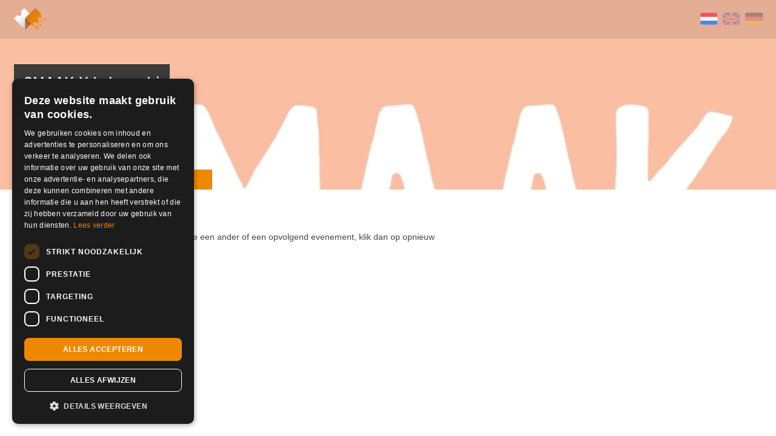

--- FILE ---
content_type: text/html; charset=UTF-8
request_url: https://shop.ikbenaanwezig.nl/tickets/event/smaak-x-lebowski-11-12-2022?fbclid=PAAaaoypRbhaqw2_Oa3cNS7-5ShDE1noYDcIQcWPG_gxZ4vv2UbJfZgl_n1LM
body_size: 5237
content:


<!doctype html>
<html>
  <head>
	  <meta charset="utf-8"/>
	  <meta name="viewport" content="width=device-width, height=device-height, initial-scale=1.0, maximum-scale=1.0, user-scalable=no, viewport-fit=cover">
	  <meta name="HandheldFriendly" content="true">
	  			<meta name="description" content="Kom uit je winterdip.
De dagen worden kort, het is vroeg donker en de verwarming is aan (in deze tijden is ook iets om te mijden).

Daar zit je dan onder je dekentje op de bank, terwijl het buiten hard waait of misschien wel sneeuwt. En dan te bed">
	  	  <meta name="keywords" content= "Ik Ben Aanwezig, ticketservice, e-ticketservice, lage servicekosten, Geen kick-back, geen onzin, online, kaartverkoop, shop, innoverend, tickets, kaarten, evenement, evenementen">

	  <title> SMAAK X Lebowski - Ik Ben Aanwezig </title>

	  <!-- Open Graph data -->
	  <meta property="og:locale" content="nl_NL" >
	  <meta property="og:title" content="SMAAK X Lebowski - Ik Ben Aanwezig" >
	  <meta property="og:type" content="article" >
	  	  	<meta property="og:url" content="https://shop.ikbenaanwezig.nl/tickets/event/smaak-x-lebowski-11-12-2022" > 
	  
	  <meta property="og:site_name" content="Ik Ben Aanwezig" >

	  	  	<meta property="og:image" content="https://shop.ikbenaanwezig.nl/media/impressions/small/1668686049_e_20668_small_impression.jpg" >
	  		

	  	  	<meta property="og:description" content="Kom uit je winterdip.
De dagen worden kort, het is vroeg donker en de verwarming is aan (in deze tijden is ook iets om te mijden).

Daar zit je dan onder je dekentje op de bank, terwijl het buiten hard waait of misschien wel sneeuwt. En dan te bed" >
	  
		<meta property="fb:app_id" content="164917920355439">

	  <!-- Twitter Card data -->
	  <meta name="twitter:card" content="Ticketservice, Ik Ben Aanwezig">
	  <meta name="twitter:site" content="@ikbenaanwezig">
	  <meta name="twitter:title" content="SMAAK X Lebowski - Ik Ben Aanwezig">
	  <meta name="twitter:image" content="https://shop.ikbenaanwezig.nl/media/images/social_ikbenaanwezig.png">
	  <meta name="twitter:description" content="Ik Ben Aanwezig is dé gratis e-ticketservice. Wij hebben vaste lage servicekosten. Geen kick-back, geen onzin.">
	  <meta name="twitter:creator" content="@ikbenaanwezig">

	  <link rel="author" href="humans.txt">
	  <link rel="shortcut icon" type="image/png" href="https://shop.ikbenaanwezig.nl/media/images/favicon.png">

		<!-- <script src="https://kit.fontawesome.com/c24fa40e0c.js" crossorigin="anonymous"></script> -->
		<script defer src="https://shop.ikbenaanwezig.nl/js/third_party/brands.min.js"></script>
  	<script defer src="https://shop.ikbenaanwezig.nl/js/third_party/solid.min.js"></script>
  	<script defer src="https://shop.ikbenaanwezig.nl/js/third_party/fontawesome.min.js"></script>
		
	  <link rel="stylesheet" href="https://shop.ikbenaanwezig.nl/css/icons.css">
	  <link rel="stylesheet" href="https://shop.ikbenaanwezig.nl/css/shop.css?v=20210743">
		

    <script src="https://shop.ikbenaanwezig.nl/bower_components/modernizr/modernizr.js"></script>
    <script src="https://shop.ikbenaanwezig.nl/js/third_party/jquery.min.js"></script>
    <script src="https://shop.ikbenaanwezig.nl/js/minified/relevant-dropdown.min.js?v=1.0"></script>
    <script src="https://shop.ikbenaanwezig.nl/bower_components/foundation/js/foundation.min.js"></script>
    <script src="https://shop.ikbenaanwezig.nl/bower_components/jquery.qrcode/dist/jquery.qrcode.min.js"></script>
		<script src="https://shop.ikbenaanwezig.nl/js/countdown.js?v=20210743"></script>
  
    <!-- admin bundle = main js + admin js + plugins -->
    <script src="https://shop.ikbenaanwezig.nl/dist/shop_bundle.js?v=20210743"></script>
		<!-- # cookie script -->
				<script type="text/javascript" charset="UTF-8" src="//cdn.cookie-script.com/s/9c40d0f7f3651ae658af5926b7c4a096.js"></script>
		

	
  
	

	
		
	<!-- Google Tag Manager -->
  <script>(function(w,d,s,l,i){w[l]=w[l]||[];w[l].push({'gtm.start':
  new Date().getTime(),event:'gtm.js'});var f=d.getElementsByTagName(s)[0],
  j=d.createElement(s),dl=l!='dataLayer'?'&l='+l:'';j.async=true;j.src=
  '//www.googletagmanager.com/gtm.js?id='+i+dl;f.parentNode.insertBefore(j,f);
  })(window,document,'script','dataLayer','GTM-5X889G');</script>
  <!-- End Google Tag Manager -->
  </head>
	
				<style>
			.theme .header:before {
				background-image: url(https://shop.ikbenaanwezig.nl/media/impressions/1668685653_e_20668_impression.jpg);			}		
		</style>
	
  <body 
		style="
					"
		class=" 
  theme    ">
	<!-- tag body manager -->
	<noscript><iframe src="//www.googletagmanager.com/ns.html?id=GTM-5X889G"
  height="0" width="0" style="display:none;visibility:hidden"></iframe></noscript>

  <div id="fb-root"></div>
	<script>
	  window.fbAsyncInit = function() {
	    FB.init({
	      xfbml: true,
	      version: 'v3.2',
	      appId: '164917920355439',
	      autoLogAppEvents : true,
	    });
	  };

	  (function(d, s, id) {
	  var js, fjs = d.getElementsByTagName(s)[0];
	  if (d.getElementById(id)) return;
	  js = d.createElement(s); js.id = id;
	  js.src = 'https://connect.facebook.net/nl_NL/sdk/xfbml.customerchat.js';
	  fjs.parentNode.insertBefore(js, fjs);
	}(document, 'script', 'facebook-jssdk'));</script>


  <!-- reveal holders -->
  	  <div id="seatplacingModal" class="reveal-modal" data-reveal></div>
	  <div id="reveal-clean-event-info" class="reveal-modal small" style="padding: 0;" data-reveal>
	  	<a class="close-reveal-modal"><i class="icon-close"></i></a>
	  	<div class="extrainformation">
	  		<h1>SMAAK X Lebowski</h1>

	  		<p>Kom uit je winterdip.<br />
De dagen worden kort, het is vroeg donker en de verwarming is aan (in deze tijden is ook iets om te mijden).<br />
<br />
Daar zit je dan onder je dekentje op de bank, terwijl het buiten hard waait of misschien wel sneeuwt. En dan te bedenken dat het nog maar een paar dagen duurt voordat je weer met heel de familie aan die kersttafel zit en dat taaie stuk biefstuk met pepersaus van ome Harry probeert weg te kanen. Ja de decemberdagen; de ene houdt er wel van en de ander niet. Wij vinden het vooral heel koud…<br />
<br />
Kom daarom op 11 December naar Lebowski om weg te vliegen en te dromen naar zonnige bestemmingen! Kruip gezellig tegen je date, vrienden of vriendinnen aan in het warme en gezellige Lebowski 2.0. Wij nemen jou mee op reis uit je winterdip langs zwoele smaken klanken en tonen.<br />
<br />
Celebrity Hot Tub Party voelt als dat warme bad in koude dagen. Deze band bestaande uit 4 mannen zorgen ervoor dat je niet meer voelt dat je in Nederland bent (hot!) en dat niet alleen qua repertoire. Naar deze muziek luister je inclusief een arrangement van 4 uniek geselecteerde wijnen en een bijpassende borrelplank. Stap jij in? Kom met ons associëren over het gene in je glas die jou terug brengen naar die ene vakantie of zonnige bestemming!</p>
	  	</div>
			 
	  	<iframe
	  	  width="100%"
	  	  height="300"
	  	  disableDefaultUI
	  	  frameborder="0" style="border:0"
	  	  src="https://www.google.com/maps/embed/v1/place?key=AIzaSyBbvlia8P_Vs7ChnBRHKWZnvt-uRhzZ4fI&q=Bloemerstraat+84%2BNijmegen">
	  	</iframe>
			

	  </div>

	 
  
	<!-- <div class="bar concept row">
			<div class="column small-12">
				<div class="container  ">
				Momenteel is afrekenen niet mogelijk, vanwege een storing bij Mollie. Laatste update 11.30u 3 oktober (Zie https://status.mollie.com/).
				</div>
			</div>
		</div> -->

 
  <div class="row header fullWidth collapse impression " >
      
		<div class="small-12 columns steps">
			<div class="container ">

				<div class="row">
					<div class="columns small-12">
					
					<a href="https://shop.ikbenaanwezig.nl/tickets">
				 	<img class="logo_icon" src="https://shop.ikbenaanwezig.nl/media/images/logoicon.svg" alt="">
				 </a>

				 		<div class="options">
				 	    <ul class="language">
				 	    					    			<a href="https://shop.ikbenaanwezig.nl/language/language_redirect/dutch?current_url=https%3A%2F%2Fshop.ikbenaanwezig.nl%2Ftickets%2Fevent%2Fsmaak-x-lebowski-11-12-2022%3Ffbclid%3DPAAaaoypRbhaqw2_Oa3cNS7-5ShDE1noYDcIQcWPG_gxZ4vv2UbJfZgl_n1LM" title="Nederlands" class="active"> <img src="https://shop.ikbenaanwezig.nl/media/images/NL.png" alt="Nederlands" title="Nederlands"></a>				    			<a href="https://shop.ikbenaanwezig.nl/language/language_redirect/english?current_url=https%3A%2F%2Fshop.ikbenaanwezig.nl%2Ftickets%2Fevent%2Fsmaak-x-lebowski-11-12-2022%3Ffbclid%3DPAAaaoypRbhaqw2_Oa3cNS7-5ShDE1noYDcIQcWPG_gxZ4vv2UbJfZgl_n1LM" title="English"> <img src="https://shop.ikbenaanwezig.nl/media/images/EN.png" alt="English" title="English"></a>				 				<a href="https://shop.ikbenaanwezig.nl/language/language_redirect/german?current_url=https%3A%2F%2Fshop.ikbenaanwezig.nl%2Ftickets%2Fevent%2Fsmaak-x-lebowski-11-12-2022%3Ffbclid%3DPAAaaoypRbhaqw2_Oa3cNS7-5ShDE1noYDcIQcWPG_gxZ4vv2UbJfZgl_n1LM" title="German"><img src="https://shop.ikbenaanwezig.nl/media/images/DE.png" alt="Deutsch" title="Deutsch"></a> 
				      	</ul>

				      					    						
				 	    
				    </div> <!-- end of options -->

				    	</div> <!-- end of columns -->
				    </div> <!-- end of row -->					
			 </div><!--  end of container -->
		</div> <!-- end of col -->
		
					<div class="small-12 columns">
				
				<div class="container ">

				

					<div class="small_12 columns event">


					<div class="row collapse">

						<div class="small-12 columns">
											<h1><span>SMAAK X Lebowski</span></h1>
															<h3>
						11 december 2022 15:00 t/m 17:30					</h3>
					

						</div> <!-- end of columns 12 -->
					</div>  <!-- end of row -->
    
			 
        <div class="row collapse">
          <div class="small-12 columns">
            <p>     
              <i class="icon-pin-2"></i>
              Lebowski 
            </p>
          </div> <!-- end of columns 12 -->
        </div>  <!-- end of row -->

        <div class="row collapse">
          <div class="small-12 columns">
            <p> 
              <i class="icon-pin-1"></i>
              <a target="_blank" href="http://maps.google.com/?q=Bloemerstraat 84, Nijmegen ">Bloemerstraat 84, Nijmegen</a> 
            </p>
          </div> <!-- end of columns 12 -->
        </div>  <!-- end of row -->

        <div class="row collapse">
          <div class="small-12 columns">
					 
            <p style="float: left;">
              <i class="icon-link"></i>
              <a href="https://www.bar-lebowski.nl/" title="SMAAK X Lebowski" target="_blank">https://www.bar-lebowski.nl/</a>            </p>
					 
            <a class="more_event_info" data-reveal-id="reveal-clean-event-info">  Meer info <i class="fas fa-ellipsis-h"></i> </a> 
          </div><!--  end of url  -->
        </div> <!-- end of row -->
      
				</div> <!-- end of columns 12 -->
					</div>

											
	
			</div>
		
				


  </div> <!-- end of row -->


<form action="https://shop.ikbenaanwezig.nl/tickets/create_reservation/smaak-x-lebowski-11-12-2022" id="order_tickets" target="_top" novalidate  method="post" accept-charset="utf-8">

<input type="hidden" name="eID" value="20668" />

<input type="hidden" name="voucherdata" value="0" />


<div class="row main" id="tickets">
	<div class="small-12 large-7 columns smfix">
	<!-- Event has passed -->
	
	<h2>Evenement verlopen</h2>

	
	<p class="notickets">Dit evenement heeft al plaatsgevonden. Zoek je een ander of een opvolgend evenement, klik dan op opnieuw zoeken. </p>

	<a href="https://shop.ikbenaanwezig.nl/tickets" class="button small">opnieuw zoeken</a>
<!-- no tickets available -->



	</div> <!-- end of columns 6 -->

	
</div> <!-- end of row -->

<div style="clear: both"></div>


</form>

<script>
	var shopTickets = new Vue({
			el: '#tickets',
			data: {
				selected_shipping: '',
				show_shipping_methods: false,
				shipping_amount: 395,
				last_selected: null,
				pick_up: true,
				addons: [],
				tickets: [],
				isVisible: false,
				totalAllCombos: 0,
				selectedActive: '',
				payValue: 0,
				event_id: null,
			},
			computed: {
				
			},
			methods: {
				checkInput(event, index) {
					var vm = this;
					this.payValue = event;
					setTimeout(function(){ 
						var input  = document.getElementById(index);
						var shipping  = document.getElementById("paymentmethods");
						if (input) {
							input.dispatchEvent(new Event("change", { bubbles: true }));
						}
						if (shipping) {
							shipping.dispatchEvent(new Event("change", { bubbles: true }));
						}
					
					}, 50);
				},
				onScroll() {
      		this.isVisible = window.scrollY > 100;
    		},
				toTop() {
					window.scrollTo({
						top: 0,
						left: 0,
						behavior: 'smooth'
					})
				},
				toBottom(){
					window.scrollTo({
						top: document.body.scrollHeight,
						behavior: 'smooth'
					})
				},
				calcTotalAllCombos: function() {
					var vm = this;
					vm.totalAllCombos = 0;
					vm.selectedActive = '';
					setTimeout(function(){ 
						var combos = document.querySelectorAll("input[name^='combo[']");
						combos.forEach(function(item, index) {
							vm.totalAllCombos += Number(item.value);
						});
						
						if(	vm.totalAllCombos > 0) {
							vm.selectedActive = 'active';
						}

					}, 50);
				},
				checkAddOns: function(activeType) {
					var vm = this;
					var adds = document.querySelectorAll("input[name^='add_on[']");
					var tickets = document.querySelectorAll("input[name^='ticket[']");
					var check = false;
					var newAmount = null;
					vm.pick_up = true;

					value = 0;
					if(this.event_id == 32711 ) {
						setTimeout(function() { 
							tickets.forEach(function(item, index) {
								value += 1000 * item.value;
								vm.checkInput(value, index);
							})
					
						}, 10);
					}

					if(this.event_id == 32731 ) {
						setTimeout(function() { 
							tickets.forEach(function(item, index) {
								value += 200 * item.value;
								vm.checkInput(value, index);
							})
					
						}, 10);
					}

					if(this.event_id == 32786 ) {
						setTimeout(function() { 
							tickets.forEach(function(item, index) {
								value += 400 * item.value;
								vm.checkInput(value, index);
							})
					
						}, 10);
					}


					setTimeout(function(){ 
			
						tickets.forEach(function(item, index) {
							if(	(item.value > 0 && vm.tickets[item.id].ID == 67373) || (item.value > 0 && vm.tickets[item.id].ID == 67374) ) {
								check = true;
								newAmount = 395;
							}
	
						});

						adds.forEach(function(item, index) {
							if(	(item.value > 0 && vm.addons[item.id].add_on_type == 6) || (item.value > 0 && vm.addons[item.id].add_on_type == 7) ) {
								check = true;
								newAmount = 395;
								if(vm.addons[item.id].add_on_type == 7) {
									newAmount = 695;
								}
			
							}
							// sent vierdaagse fix pick up
							const ids = ["2389","2390","2391","2392","2439","2440","2441","2442","2443","2444","2445","2446","2474","2475","2478","2479","2480","2481","2482","2483","2581","2582","2583","2584",'2605','2606','2607','2608','2610','2611','2612','2613','2614','2615','2616','2617','2617','2618','2619','2620','2621','2622','2623','2624','2625','2626','2627','2628','2629'];


							if(	item.value > 0 && ids.includes(item.id.toString())  ) {
								vm.pick_up = false;
							}

						})

						if(newAmount) vm.shipping_amount = newAmount;
						setTimeout(function(){ 
							var $select = document.querySelector('#shippingmethods');
							if(check && $select.value == 695 || check &&  $select.value == 395) {
							
								$select.value = newAmount;
								// console.log(	$select.value );
							}
						}, 150);

						vm.last_selected = vm.shipping_amount;

						if(check) vm.show_shipping_methods = true;
						else vm.show_shipping_methods = false;
	
					}, 100);
	
				}
			},
			mounted: function () {
				window.addEventListener('scroll', () => this.onScroll());
			},
			created: function () {
				this.tickets = [];
				this.addons = [];
				this.event_id = 20668;
			}
		});
</script>
	<!-- <script src="https://shop.ikbenaanwezig.nl/bower_components/hammerjs/hammer.min.js"></script> -->
	<script src="https://shop.ikbenaanwezig.nl/bower_components/jquery.cookie/jquery.cookie.js"></script>
	<script src="https://shop.ikbenaanwezig.nl/bower_components/jquery.qrcode/dist/jquery.qrcode.min.js"></script>
  
 </body>
</html>

--- FILE ---
content_type: image/svg+xml
request_url: https://shop.ikbenaanwezig.nl/media/images/logoicon.svg
body_size: 1182
content:
<?xml version="1.0" encoding="utf-8"?>
<!-- Generator: Adobe Illustrator 19.1.1, SVG Export Plug-In . SVG Version: 6.00 Build 0)  -->
<svg version="1.1" xmlns="http://www.w3.org/2000/svg" xmlns:xlink="http://www.w3.org/1999/xlink" x="0px" y="0px" width="419.4px"
	 height="277.4px" viewBox="0 0 419.4 277.4" style="enable-background:new 0 0 419.4 277.4;" xml:space="preserve">
<style type="text/css">
	.st0{fill:#333333;}
	.st1{clip-path:url(#SVGID_2_);fill:url(#SVGID_3_);}
	.st2{fill:url(#SVGID_4_);}
	.st3{fill:url(#SVGID_5_);}
	.st4{fill:url(#SVGID_6_);}
	.st5{fill-rule:evenodd;clip-rule:evenodd;fill:url(#SVGID_7_);}
	.st6{fill-rule:evenodd;clip-rule:evenodd;fill:#F58A23;}
	.st7{clip-path:url(#SVGID_9_);fill:url(#SVGID_10_);}
	.st8{fill:url(#SVGID_11_);}
	.st9{fill:url(#SVGID_12_);}
	.st10{fill:url(#SVGID_13_);}
	.st11{fill-rule:evenodd;clip-rule:evenodd;fill:url(#SVGID_14_);}
	.st12{fill:url(#SVGID_15_);}
	.st13{fill:url(#SVGID_16_);}
	.st14{fill:url(#SVGID_17_);}
	.st15{fill-rule:evenodd;clip-rule:evenodd;fill:url(#SVGID_18_);}
	.st16{clip-path:url(#SVGID_20_);fill:url(#SVGID_21_);}
	.st17{fill:url(#SVGID_22_);}
	.st18{fill:url(#SVGID_23_);}
	.st19{fill-rule:evenodd;clip-rule:evenodd;fill:url(#SVGID_24_);}
	.st20{clip-path:url(#SVGID_26_);fill:url(#SVGID_27_);}
	.st21{fill:url(#SVGID_28_);}
	.st22{fill:url(#SVGID_29_);}
	.st23{fill-rule:evenodd;clip-rule:evenodd;fill:url(#SVGID_30_);}
	.st24{fill:url(#SVGID_31_);}
	.st25{fill:url(#SVGID_32_);}
	.st26{fill-rule:evenodd;clip-rule:evenodd;fill:url(#SVGID_33_);}
	.st27{opacity:0.25;fill:#333333;}
	.st28{opacity:0.25;fill:#AD3232;}
</style>
<g id="background">
</g>
<g id="logo">
	<g>
		<g>
			<g>
				<linearGradient id="SVGID_2_" gradientUnits="userSpaceOnUse" x1="63.3387" y1="65.9309" x2="209.3837" y2="211.9759">
					<stop  offset="0.1" style="stop-color:#FFFFFF"/>
					<stop  offset="0.3011" style="stop-color:#F8F8F8"/>
					<stop  offset="0.5892" style="stop-color:#E5E5E5"/>
					<stop  offset="0.9283" style="stop-color:#C6C6C6"/>
					<stop  offset="1" style="stop-color:#BFBFBF"/>
				</linearGradient>
				<path style="fill:url(#SVGID_2_);" d="M201.8,73.8L130.7,2.7c-0.9-0.9-2.3-0.9-3.2,0l-5,4.9c2.1,2.2,2.1,5.7-0.1,7.9
					c-2.2,2.2-5.6,2.2-7.8,0.1l-2.6,2.6c2.1,2.2,2.1,5.7-0.1,7.9c-2.2,2.2-5.7,2.2-7.8,0.1l-2.6,2.6c2.1,2.2,2.1,5.7-0.1,7.8
					c-2.2,2.2-5.7,2.2-7.8,0.1l-7.5,7.5c13.8,13.8,16,33.9,2.2,47.7c-13.8,13.8-35.3,13-49.1-0.8l-6.2,6.2c1.8,2.2,1.7,5.4-0.4,7.5
					c-2.1,2.1-5.3,2.2-7.5,0.4l-2.6,2.6c1.8,2.2,1.7,5.5-0.4,7.5c-2.1,2.1-5.3,2.2-7.5,0.4l-2.6,2.6c1.8,2.2,1.7,5.5-0.4,7.5
					c-2.1,2-5.3,2.2-7.5,0.4L0,129.3c-0.9,0.9-0.9,2.3,0,3.2l127.9,128.6l14.6,14.6l1.6,1.6l-0.2-146.5L201.8,73.8z"/>
			</g>
			<g>
				<g>
					<linearGradient id="SVGID_3_" gradientUnits="userSpaceOnUse" x1="107.4599" y1="240.6379" x2="180.5833" y2="167.5145">
						<stop  offset="0" style="stop-color:#C57328"/>
						<stop  offset="0.5248" style="stop-color:#C37127"/>
						<stop  offset="0.7138" style="stop-color:#BC6B24"/>
						<stop  offset="0.8481" style="stop-color:#B1611F"/>
						<stop  offset="0.9564" style="stop-color:#A05118"/>
						<stop  offset="0.9803" style="stop-color:#9B4D16"/>
						<stop  offset="1" style="stop-color:#9B4D16"/>
					</linearGradient>
					<polygon style="fill:url(#SVGID_3_);" points="144.1,277.3 144,130.9 217.2,204.1 					"/>
				</g>
				<g>
					<g>
						<linearGradient id="SVGID_4_" gradientUnits="userSpaceOnUse" x1="208.9852" y1="65.8584" x2="322.7911" y2="179.6644">
							<stop  offset="0" style="stop-color:#EE8800"/>
							<stop  offset="8.502541e-003" style="stop-color:#E6840B"/>
							<stop  offset="2.389838e-002" style="stop-color:#DD8016"/>
							<stop  offset="4.556699e-002" style="stop-color:#D77E1D"/>
							<stop  offset="0.1057" style="stop-color:#D67D1F"/>
							<stop  offset="0.2168" style="stop-color:#D67D1F"/>
							<stop  offset="0.4331" style="stop-color:#E18211"/>
							<stop  offset="0.7209" style="stop-color:#EB8704"/>
							<stop  offset="1" style="stop-color:#EE8800"/>
						</linearGradient>
						<path style="fill-rule:evenodd;clip-rule:evenodd;fill:url(#SVGID_4_);" d="M321.2,116.3c0.9-0.9,2.4-0.9,3.2,0l13,13
							c0.9,0.9,2.4,0.9,3.2,0l13-13c0.9-0.9,0.9-2.4,0-3.3l-13-13c-0.9-0.9-0.9-2.4,0-3.3l13-13c0.9-0.9,0.9-2.4,0-3.3L280.5,7.3h0
							l-3.7-3.7l-1.2-1.2c0,0,0,0,0,0L274,0.8l-1.6,1.6c0,0,0,0,0,0L209,65.9l-65,65l6.5,6.5l0,0l89.4,89.4c0.9,0.9,2.4,0.9,3.3,0
							l13-13c0.9-0.9,0.9-2.4,0-3.3l-13-13c-0.9-0.9-0.9-2.4,0-3.3l13-13c0.9-0.9,2.4-0.9,3.3,0l13,13c0.9,0.9,2.4,0.9,3.3,0l13-13
							c0.9-0.9,2.4-0.9,3.3,0l13,13c0.9,0.9,2.3,0.9,3.2,0l13-13c0.9-0.9,0.9-2.4,0-3.3l-13-13c-0.9-0.9-0.9-2.4,0-3.3l13-13
							c0.9-0.9,0.9-2.4,0-3.3l-13-13c-0.9-0.9-0.9-2.4,0-3.3L321.2,116.3z"/>
					</g>
					<g>
						<path class="st6" d="M291.9,213.8c-0.9-0.9-2.4-0.9-3.3,0l-29.3,29.3c-0.9,0.9-0.9,2.4,0,3.3l29.3,29.3c0.9,0.9,2.4,0.9,3.3,0
							l29.3-29.3c0.9-0.9,0.9-2.4,0-3.3L291.9,213.8z M313,246.3l-21.1,21.1c-0.9,0.9-2.4,0.9-3.3,0l-21.1-21.1
							c-0.9-0.9-0.9-2.4,0-3.3l21.1-21.1c0.9-0.9,2.4-0.9,3.2,0l21.1,21.1C313.9,243.9,313.9,245.4,313,246.3z"/>
					</g>
					<g>
						<path class="st6" d="M418.7,145.5l-13-13c-0.9-0.9-2.4-0.9-3.3,0l-13,13c-0.9,0.9-0.9,2.4,0,3.3l13,13c0.9,0.9,2.4,0.9,3.3,0
							l13-13C419.6,147.9,419.6,146.4,418.7,145.5z"/>
					</g>
					<g>
						<path class="st6" d="M291.9,230.1c-0.9-0.9-2.4-0.9-3.3,0l-13,13c-0.9,0.9-0.9,2.4,0,3.3l13,13c0.9,0.9,2.4,0.9,3.3,0l13-13
							c0.9-0.9,0.9-2.4,0-3.3L291.9,230.1z"/>
					</g>
					<g>
						<path class="st6" d="M340.7,197.5c-0.9-0.9-2.3-0.9-3.2,0l-13,13c-0.9,0.9-0.9,2.4,0,3.3l13,13c0.9,0.9,2.4,0.9,3.2,0l13-13
							c0.9-0.9,0.9-2.4,0-3.3L340.7,197.5z"/>
					</g>
					<g>
						<path class="st6" d="M357,149c-0.9-0.9-2.4-0.9-3.2,0l-13,13c-0.9,0.9-0.9,2.3,0,3.2l13,13c0.9,0.9,2.4,0.9,3.2,0l13-13
							c0.9-0.9,0.9-2.4,0-3.2L357,149z"/>
					</g>
				</g>
			</g>
		</g>
	</g>
</g>
<g id="Layer_3">
</g>
</svg>
